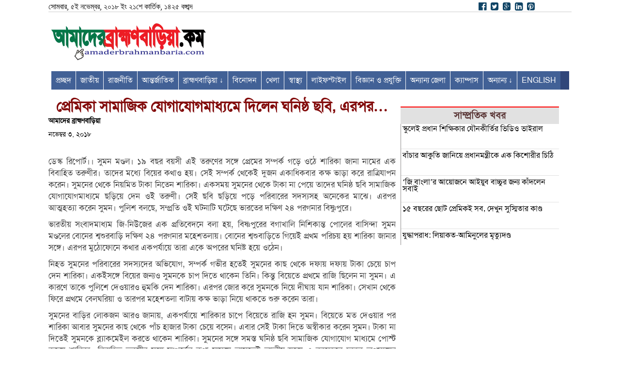

--- FILE ---
content_type: text/html; charset=utf-8
request_url: https://amaderbrahmanbaria.org/bd/2018/11/03/390940.htm
body_size: 12066
content:
<!DOCTYPE html>
<html xmlns:og="http://ogp.me/ns#" xmlns:fb="http://www.facebook.com/2008/fbml">
<head>
  <meta http-equiv="content-type" content="text/html; charset=utf-8">
  <link rel="stylesheet" href="https://use.fontawesome.com/releases/v5.1.0/css/all.css" integrity="sha384-lKuwvrZot6UHsBSfcMvOkWwlCMgc0TaWr+30HWe3a4ltaBwTZhyTEggF5tJv8tbt" crossorigin="anonymous">
  <meta property="fb:app_id" content="514586805383244">
  <meta property="fb:pages" content="456063027845356">
  <meta name="Description" content="">
  <meta property="og:image" content="https://i2.wp.com/amaderbrahmanbaria.org/bd/wp-content/uploads/2018/11/fb.jpg?fit=604%2C397">
  <meta name="viewport" content="width=device-width">
  <title>প্রেমিকা সামাজিক যোগাযোগমাধ্যমে দিলেন ঘনিষ্ঠ ছবি, এরপর…</title>
  <link rel="profile" href="https://gmpg.org/xfn/11">
  <link rel="pingback" href="/bd/xmlrpc.php">
  <link rel="stylesheet" type="text/css" href="/bd/wp-content/themes/braia-final-1/font-awesome/css/font-awesome.min.css" media="none" onload="if(media!='all')media='all'">
  <link rel="stylesheet" type="text/css" href="/bd/wp-content/themes/braia-final-1/slider/jquery.bxslider.css">
  <link rel="canonical" href="/bd/2018/11/03/390940.htm">
  <meta property="og:locale" content="en_US">
  <meta property="og:type" content="article">
  <meta property="og:title" content="প্রেমিকা সামাজিক যোগাযোগমাধ্যমে দিলেন ঘনিষ্ঠ ছবি, এরপর…">
  <meta property="og:description" content="ডেস্ক রিপোর্ট।। সুমন মণ্ডল। ১৯ বছর বয়সী এই তরুণের সঙ্গে প্রেমের সম্পর্ক গড়ে ওঠে শারিকা জানা নামের এক বিবাহিত তরুণীর। তাদের মধ্যে বিয়ের কথাও হয়। সেই সম্পর্ক থেকেই দুজন একাধিকবার কক্ষ ভাড়া করে রাত্রিযাপন করেন। সুমনের থেকে নিয়মিত টাকা নিতেন শারিকা। একসময় সুমনের থেকে টাকা না পেয়ে তাদের ঘনিষ্ঠ ছবি সামাজিক যোগাযোগমাধ্যমে ছড়িয়ে দেন ওই তরুণী। … Continue reading প্রেমিকা সামাজিক যোগাযোগমাধ্যমে দিলেন ঘনিষ্ঠ ছবি, এরপর… →">
  <meta property="og:url" content="https://amaderbrahmanbaria.org/bd/2018/11/03/390940.htm">
  <meta property="og:site_name" content="AmaderBrahmanbaria.Com - আমাদের ব্রাহ্মণবাড়িয়া">
  <meta property="article:publisher" content="https://www.facebook.com/AmaderBrahmanbaria">
  <meta property="article:section" content="আন্তর্জাতিক">
  <meta property="article:published_time" content="2018-11-02T22:26:38+00:00">
  <meta property="og:image" content="https://i2.wp.com/amaderbrahmanbaria.org/bd/wp-content/uploads/2018/11/fb.jpg?fit=730%2C480">
  <meta property="og:image:secure_url" content="https://i2.wp.com/amaderbrahmanbaria.org/bd/wp-content/uploads/2018/11/fb.jpg?fit=730%2C480">
  <meta property="og:image:width" content="730">
  <meta property="og:image:height" content="480">
  <script type="application/ld+json">
  {"@context":"https:\/\/schema.org","@type":"Person","url":"http:\/\/amaderbrahmanbaria.org\/bd","sameAs":["https:\/\/www.facebook.com\/AmaderBrahmanbaria"],"@id":"#person","name":"\u0986\u09b6\u09cd\u09b0\u09be\u09ab\u09c1\u09b0 \u09b0\u09b9\u09ae\u09be\u09a8 \u09b0\u09be\u09b8\u09c7\u09b2"}
  </script>
  <script type="application/ld+json">
  {"@context":"https:\/\/schema.org","@type":"BreadcrumbList","itemListElement":[{"@type":"ListItem","position":1,"item":{"@id":"http:\/\/amaderbrahmanbaria.org\/bd","name":"Home"}},{"@type":"ListItem","position":2,"item":{"@id":"http:\/\/amaderbrahmanbaria.org\/bd\/2018\/11\/03\/390940.htm","name":"\u09aa\u09cd\u09b0\u09c7\u09ae\u09bf\u0995\u09be \u09b8\u09be\u09ae\u09be\u099c\u09bf\u0995 \u09af\u09cb\u0997\u09be\u09af\u09c7\u09be\u0997\u09ae\u09be\u09a7\u09cd\u09af\u09ae\u09c7 \u09a6\u09bf\u09b2\u09c7\u09a8 \u0998\u09a8\u09bf\u09b7\u09cd\u09a0 \u099b\u09ac\u09bf, \u098f\u09b0\u09aa\u09b0\u2026"}}]}
  </script>
  <link rel="dns-prefetch" href="//s0.wp.com">
  <link rel="dns-prefetch" href="//secure.gravatar.com">
  <link rel="dns-prefetch" href="//fonts.googleapis.com">
  <link rel="dns-prefetch" href="//s.w.org">
  <link rel="alternate" type="application/rss+xml" title="AmaderBrahmanbaria.Com - আমাদের ব্রাহ্মণবাড়িয়া » Feed" href="/bd/feed">
  <link rel="alternate" type="application/rss+xml" title="AmaderBrahmanbaria.Com - আমাদের ব্রাহ্মণবাড়িয়া » Comments Feed" href="/bd/comments/feed">
  <script type="text/javascript">
                        window._wpemojiSettings = {"baseUrl":"https:\/\/s.w.org\/images\/core\/emoji\/11\/72x72\/","ext":".png","svgUrl":"https:\/\/s.w.org\/images\/core\/emoji\/11\/svg\/","svgExt":".svg","source":{"concatemoji":"http:\/\/amaderbrahmanbaria.org\/bd\/wp-includes\/js\/wp-emoji-release.min.js"}};
                        !function(a,b,c){function d(a,b){var c=String.fromCharCode;l.clearRect(0,0,k.width,k.height),l.fillText(c.apply(this,a),0,0);var d=k.toDataURL();l.clearRect(0,0,k.width,k.height),l.fillText(c.apply(this,b),0,0);var e=k.toDataURL();return d===e}function e(a){var b;if(!l||!l.fillText)return!1;switch(l.textBaseline="top",l.font="600 32px Arial",a){case"flag":return!(b=d([55356,56826,55356,56819],[55356,56826,8203,55356,56819]))&&(b=d([55356,57332,56128,56423,56128,56418,56128,56421,56128,56430,56128,56423,56128,56447],[55356,57332,8203,56128,56423,8203,56128,56418,8203,56128,56421,8203,56128,56430,8203,56128,56423,8203,56128,56447]),!b);case"emoji":return b=d([55358,56760,9792,65039],[55358,56760,8203,9792,65039]),!b}return!1}function f(a){var c=b.createElement("script");c.src=a,c.defer=c.type="text/javascript",b.getElementsByTagName("head")[0].appendChild(c)}var g,h,i,j,k=b.createElement("canvas"),l=k.getContext&&k.getContext("2d");for(j=Array("flag","emoji"),c.supports={everything:!0,everythingExceptFlag:!0},i=0;i<j.length;i++)c.supports[j[i]]=e(j[i]),c.supports.everything=c.supports.everything&&c.supports[j[i]],"flag"!==j[i]&&(c.supports.everythingExceptFlag=c.supports.everythingExceptFlag&&c.supports[j[i]]);c.supports.everythingExceptFlag=c.supports.everythingExceptFlag&&!c.supports.flag,c.DOMReady=!1,c.readyCallback=function(){c.DOMReady=!0},c.supports.everything||(h=function(){c.readyCallback()},b.addEventListener?(b.addEventListener("DOMContentLoaded",h,!1),a.addEventListener("load",h,!1)):(a.attachEvent("onload",h),b.attachEvent("onreadystatechange",function(){"complete"===b.readyState&&c.readyCallback()})),g=c.source||{},g.concatemoji?f(g.concatemoji):g.wpemoji&&g.twemoji&&(f(g.twemoji),f(g.wpemoji)))}(window,document,window._wpemojiSettings);
  </script>
  <style type="text/css">
  img.wp-smiley,
  img.emoji {
        display: inline !important;
        border: none !important;
        box-shadow: none !important;
        height: 1em !important;
        width: 1em !important;
        margin: 0 .07em !important;
        vertical-align: -0.1em !important;
        background: none !important;
        padding: 0 !important;
  }
  </style>
  <link rel="stylesheet" id="twentythirteen-fonts-css" href="//fonts.googleapis.com/css?family=Source+Sans+Pro%3A300%2C400%2C700%2C300italic%2C400italic%2C700italic%7CBitter%3A400%2C700&subset=latin%2Clatin-ext" type="text/css" media="all">
  <link rel="stylesheet" id="genericons-css" href="/bd/wp-content/plugins/jetpack/_inc/genericons/genericons/genericons.css" type="text/css" media="all">
  <link rel="stylesheet" id="twentythirteen-style-css" href="/bd/wp-content/themes/braia-final-1/style.css" type="text/css" media="all">
  <link rel="stylesheet" id="jetpack_css-css" href="/bd/wp-content/plugins/jetpack/css/jetpack.css" type="text/css" media="all">
  <script type="text/javascript" src="/bd/wp-includes/js/jquery/jquery.js"></script>
  <script type="text/javascript" src="/bd/wp-includes/js/jquery/jquery-migrate.min.js"></script>
  <link rel="https://api.w.org/" href="/bd/wp-json/">
  <link rel="EditURI" type="application/rsd+xml" title="RSD" href="/bd/xmlrpc.php">
  <link rel="wlwmanifest" type="application/wlwmanifest+xml" href="/bd/wp-includes/wlwmanifest.xml">
  <link rel="shortlink" href="https://wp.me/p9rUjO-1DHu">
  <link rel="alternate" type="application/json+oembed" href="/bd/wp-json/oembed/1.0/embed?url=http%3A%2F%2Fwww.amaderbrahmanbaria.org%2Fbd%2F2018%2F11%2F03%2F390940.htm">
  <link rel="alternate" type="text/xml+oembed" href="/bd/wp-json/oembed/1.0/embed?url=http%3A%2F%2Fwww.amaderbrahmanbaria.org%2Fbd%2F2018%2F11%2F03%2F390940.htm&format=xml">
  <script type="text/javascript" src="/bd/wp-content/plugins/bangla-date-display/bncalendar.inc.js"></script>
  <style type="text/css">
    ﻿.bc_main {
  width:99%;
  border:1px solid black;
  }

  .bc_month {
  background-color:black;
  font:bold 12px verdana, SolaimanLipi;
  color:white;
  }

  .bc_daysofweek {
  background-color:gray;
  font:bold 12px verdana, SolaimanLipi;
  color:white;
  }

  .bc_days {
  font-size: 12px;
  font-family:verdana, SolaimanLipi;
  color:black;
  background-color: lightyellow;
  padding: 2px;
  }

  .bc_days #bangla{
  font-size: 10px;
  text-align:left;
  font-family:verdana, SolaimanLipi;
  color: green;
  }

  .bc_days #today{
  font-weight: bold;
  color: red;
  }    
  </style>
  <meta property="fb:pages" content="456063027845356">
  <meta property="ia:markup_url" content="https://amaderbrahmanbaria.org/bd/2018/11/03/390940.htm?ia_markup=1">
  <link rel="dns-prefetch" href="//v0.wordpress.com">
  <link rel="dns-prefetch" href="//i0.wp.com">
  <link rel="dns-prefetch" href="//i1.wp.com">
  <link rel="dns-prefetch" href="//i2.wp.com">
  <style type="text/css">
  img#wpstats{display:none}
  </style>
  <style type="text/css" id="twentythirteen-header-css">
                        .site-header {
                        background: url(/bd/wp-content/themes/braia-final-1/images/headers/circle.png) no-repeat scroll top;
                        background-size: 1600px auto;
                }
                @media (max-width: 767px) {
                        .site-header {
                                background-size: 768px auto;
                        }
                }
                @media (max-width: 359px) {
                        .site-header {
                                background-size: 360px auto;
                        }
                }
  </style>
  <link rel="icon" href="https://i0.wp.com/amaderbrahmanbaria.org/bd/wp-content/uploads/2018/09/cropped-amader-bramhonbaria-03.jpg?fit=32%2C32" sizes="32x32">
  <link rel="icon" href="https://i0.wp.com/amaderbrahmanbaria.org/bd/wp-content/uploads/2018/09/cropped-amader-bramhonbaria-03.jpg?fit=192%2C192" sizes="192x192">
  <link rel="apple-touch-icon-precomposed" href="https://i0.wp.com/amaderbrahmanbaria.org/bd/wp-content/uploads/2018/09/cropped-amader-bramhonbaria-03.jpg?fit=180%2C180">
  <meta name="msapplication-TileImage" content="https://i0.wp.com/amaderbrahmanbaria.org/bd/wp-content/uploads/2018/09/cropped-amader-bramhonbaria-03.jpg?fit=270%2C270">
  <script>
  window.dataLayer = window.dataLayer || [];
  function gtag(){dataLayer.push(arguments);}
  gtag('js', new Date());

  gtag('config', 'UA-47810903-1');
  </script>
  <script type="text/javascript">
  window._taboola = window._taboola || [];
  _taboola.push({article:'auto'});
  !function (e, f, u, i) {
    if (!document.getElementById(i)){
      e.async = 1;
      e.src = u;
      e.id = i;
      f.parentNode.insertBefore(e, f);
    }
  }(document.createElement('script'),
  document.getElementsByTagName('script')[0],
  '//cdn.taboola.com/libtrc/cmnews-network/loader.js',
  'tb_loader_script');
  if(window.performance && typeof window.performance.mark == 'function')
    {window.performance.mark('tbl_ic');}
  </script>
  <style type="text/css">


  <!-- /* $WEFT*/
  @font-face {
        font-family: Shree552;
        src: local("Shree552"), url("/fonts/Shree552.ttf") format("truetype");
  } 
  --> 
  </style>
</head>
<body>  <ins data-ad-channel="b1abb8ba140ddacf357f0dd10203906a" data-biqdiq-init></ins>

  <header>
    <div class="container">
      <div id="header-top">
        <div class="row" style="top:-15px;position:relative;">
          <p class="col-lg-6 col-md-6 col-sm-6 col-xs-12 text-left">সোমবার, ৫ই নভেম্বর, ২০১৮ ইং ২১শে কার্তিক, ১৪২৫ বঙ্গাব্দ</p>
          <p class="col-lg-4 col-md-4 col-sm-4 col-xs-12 text-left" style="position:relative;top:-11px;"></p>
          <p id="top-social-icons" class="col-lg-2 col-md-2 col-sm-2 col-xs-12 text-right"><a href="https://www.facebook.com/AmaderBrahmanbaria/"><span class="fa fa-facebook-official"></span></a> <a href="https://twitter.com/ABrahmanbaria1?lang=en"><span class="fa fa-twitter-square"></span></a> <a href="https://plus.google.com/u/0/b/111221956869448271015/+amaderbrahmanbariacomDhaka"><span class="fa fa-google-plus-square"></span></a> <a href="#"><span class="fa fa-linkedin-square"></span></a> <a href="#"><span class="fa fa-pinterest-square"></span></a></p>
        </div>
      </div>
      <div id="logo" class="col-lg-12 col-md-12 col-sm-12 col-xs-12">
        <div style="height:auto;float:left;margin-top:10px;margin-bottom:1px;">
          <img width="320" alt="amaderbrahmanbaria" src="/bd/wp-content/themes/braia-final-1/images/logo.png">
        </div>
        <div class="col-lg-6 col-md-4 col-sm-4 col-xs-12" style="padding-left:20px;"></div>
        <nav class="main-menu">
          <div id="pull">
            <p class="pull-left">প্রচ্ছদ</p>
            <p id="pull-button" class="pull-right"><img src="/bd/wp-content/themes/braia-final-1/images/nav-icon.png" alt="pull-button"></p>
          </div>
          <div class="menu-main-menu-container">
            <ul id="menu-main-menu" class="menu">
              <li id="menu-item-7" class="menu-item menu-item-type-custom menu-item-object-custom menu-item-7">
                <a href="http://amaderbrahmanbaria.com/bd/">প্রচ্ছদ</a>
              </li>
              <li id="menu-item-199489" class="menu-item menu-item-type-taxonomy menu-item-object-category menu-item-199489">
                <a href="/bd/category/national">জাতীয়</a>
              </li>
              <li id="menu-item-199493" class="menu-item menu-item-type-taxonomy menu-item-object-category menu-item-199493">
                <a href="/bd/category/politics">রাজনীতি</a>
              </li>
              <li id="menu-item-199482" class="menu-item menu-item-type-taxonomy menu-item-object-category current-post-ancestor current-menu-parent current-post-parent menu-item-199482">
                <a href="/bd/category/international">আন্তর্জাতিক</a>
              </li>
              <li id="menu-item-199499" class="menu-item menu-item-type-taxonomy menu-item-object-category menu-item-has-children menu-item-199499">
                <a href="/bd/category/brahmanbaria">ব্রাহ্মণবাড়িয়া ↓</a>
                <ul class="sub-menu">
                  <li id="menu-item-17" class="menu-item menu-item-type-taxonomy menu-item-object-category menu-item-17">
                    <a href="/bd/category/bbariasadar">ব্রাহ্মণবাড়িয়া সদর</a>
                  </li>
                  <li id="menu-item-18" class="menu-item menu-item-type-taxonomy menu-item-object-category menu-item-18">
                    <a href="/bd/category/sorail">সরাইল</a>
                  </li>
                  <li id="menu-item-12" class="menu-item menu-item-type-taxonomy menu-item-object-category menu-item-12">
                    <a href="/bd/category/kosba">কসবা</a>
                  </li>
                  <li id="menu-item-11" class="menu-item menu-item-type-taxonomy menu-item-object-category menu-item-11">
                    <a href="/bd/category/ashuganj">আশুগঞ্জ</a>
                  </li>
                  <li id="menu-item-10" class="menu-item menu-item-type-taxonomy menu-item-object-category menu-item-10">
                    <a href="/bd/category/akhawra">আখাউড়া</a>
                  </li>
                  <li id="menu-item-13" class="menu-item menu-item-type-taxonomy menu-item-object-category menu-item-13">
                    <a href="/bd/category/nobinogor">নবীনগর</a>
                  </li>
                  <li id="menu-item-14" class="menu-item menu-item-type-taxonomy menu-item-object-category menu-item-14">
                    <a href="/bd/category/nasirnogor">নাসিরনগর</a>
                  </li>
                  <li id="menu-item-16" class="menu-item menu-item-type-taxonomy menu-item-object-category menu-item-16">
                    <a href="/bd/category/bijoynogor">বিজয় নগর</a>
                  </li>
                  <li id="menu-item-15" class="menu-item menu-item-type-taxonomy menu-item-object-category menu-item-15">
                    <a href="/bd/category/bancharampur">বাঞ্ছারামপুর</a>
                  </li>
                </ul>
              </li>
              <li id="menu-item-199492" class="menu-item menu-item-type-taxonomy menu-item-object-category menu-item-199492">
                <a href="/bd/category/binodon">বিনোদন</a>
              </li>
              <li id="menu-item-199488" class="menu-item menu-item-type-taxonomy menu-item-object-category menu-item-199488">
                <a href="/bd/category/sports">খেলা</a>
              </li>
              <li id="menu-item-199498" class="menu-item menu-item-type-taxonomy menu-item-object-category menu-item-199498">
                <a href="/bd/category/health">স্বাস্থ্য</a>
              </li>
              <li id="menu-item-199494" class="menu-item menu-item-type-taxonomy menu-item-object-category menu-item-199494">
                <a href="/bd/category/lifestyle">লাইফস্টাইল</a>
              </li>
              <li id="menu-item-199491" class="menu-item menu-item-type-taxonomy menu-item-object-category menu-item-199491">
                <a href="/bd/category/science">বিজ্ঞান ও প্রযুক্তি</a>
              </li>
              <li id="menu-item-199480" class="menu-item menu-item-type-taxonomy menu-item-object-category menu-item-199480">
                <a href="/bd/category/other-districts">অন্যান্য জেলা</a>
              </li>
              <li id="menu-item-199487" class="menu-item menu-item-type-taxonomy menu-item-object-category menu-item-199487">
                <a href="/bd/category/campus">ক্যাম্পাস</a>
              </li>
              <li id="menu-item-199808" class="menu-item menu-item-type-custom menu-item-object-custom menu-item-has-children menu-item-199808">
                <a href="#">অন্যান্য ↓</a>
                <ul class="sub-menu">
                  <li id="menu-item-308843" class="menu-item menu-item-type-taxonomy menu-item-object-category menu-item-308843">
                    <a href="/bd/category/tips">টিপস/জানাশোনা</a>
                  </li>
                  <li id="menu-item-199479" class="menu-item menu-item-type-taxonomy menu-item-object-category menu-item-199479">
                    <a href="/bd/category/different">অন্যরকম</a>
                  </li>
                  <li id="menu-item-199481" class="menu-item menu-item-type-taxonomy menu-item-object-category menu-item-199481">
                    <a href="/bd/category/oporadh">অপরাধ</a>
                  </li>
                  <li id="menu-item-199483" class="menu-item menu-item-type-taxonomy menu-item-object-category menu-item-199483">
                    <a href="/bd/category/youtube">ইউটিউব ভিডিও</a>
                  </li>
                  <li id="menu-item-199484" class="menu-item menu-item-type-taxonomy menu-item-object-category menu-item-199484">
                    <a href="/bd/category/itihas">ইতিহাস ও ঐতিহ্য</a>
                  </li>
                  <li id="menu-item-199485" class="menu-item menu-item-type-taxonomy menu-item-object-category menu-item-199485">
                    <a href="/bd/category/islam">ইসলাম ধর্ম</a>
                  </li>
                  <li id="menu-item-199486" class="menu-item menu-item-type-taxonomy menu-item-object-category menu-item-199486">
                    <a href="/bd/category/eid-sognkha">ঈদ বিশেষ সংখ্যা</a>
                  </li>
                  <li id="menu-item-199490" class="menu-item menu-item-type-taxonomy menu-item-object-category menu-item-199490">
                    <a href="/bd/category/probas">প্রবাস</a>
                  </li>
                  <li id="menu-item-199495" class="menu-item menu-item-type-taxonomy menu-item-object-category menu-item-199495">
                    <a href="/bd/category/editor">সম্পাদকীয়</a>
                  </li>
                  <li id="menu-item-199496" class="menu-item menu-item-type-taxonomy menu-item-object-category menu-item-199496">
                    <a href="/bd/category/interview">সাক্ষাৎকার</a>
                  </li>
                  <li id="menu-item-199497" class="menu-item menu-item-type-taxonomy menu-item-object-category menu-item-199497">
                    <a href="/bd/category/sahitto">সাহিত্য ও সংস্কৃতি</a>
                  </li>
                </ul>
              </li>
              <li id="menu-item-55245" class="menu-item menu-item-type-custom menu-item-object-custom menu-item-55245">
                <a href="http://amaderbrahmanbaria.com/eng/">ENGLISH</a>
              </li>
            </ul>
          </div>
        </nav>
      </div>
    </div>
  </header>
  <section id="main">
    <div class="container">
      <div class="row">
        <article id="page" class="col-lg-8 col-md-8 col-sm-8 col-xs-12 post">
          <div class="single_post_title">
            <h1 class="entry-title">প্রেমিকা সামাজিক যোগাযোগমাধ্যমে দিলেন ঘনিষ্ঠ ছবি, এরপর…</h1>
          </div>
          <div class="post_sharing_meta">
            <div class="post_author_meta">
              <div id="date">
                <strong>আমাদের ব্রাহ্মণবাড়িয়া</strong>
                <div class="date_time">
                  নভেম্বর ৩, ২০১৮
                </div>
              </div>
            </div>
            <div class="post_meta_sharing">
              <div class="addthis_sharing_toolbox"></div>
            </div>
          </div>
          <div id="news-container" style="overflow: hidden;">
            <div style="overflow: hidden;"></div>
            <div>
              <div class="tab-ads" style="margin-bottom:30px; overflow: hidden;;">
                <div id="taboola-mid-home-thumbnails"></div>
                <script type="text/javascript">
                window._taboola = window._taboola || [];
                _taboola.push({
                mode: 'thumbnails-b',
                container: 'taboola-mid-home-thumbnails',
                placement: 'Mid Home Thumbnails',
                target_type: 'mix'
                });
                </script>
              </div>
              <p>ডেস্ক রিপোর্ট।। সুমন মণ্ডল। ১৯ বছর বয়সী এই তরুণের সঙ্গে প্রেমের সম্পর্ক গড়ে ওঠে শারিকা জানা নামের এক বিবাহিত তরুণীর। তাদের মধ্যে বিয়ের কথাও হয়। সেই সম্পর্ক থেকেই দুজন একাধিকবার কক্ষ ভাড়া করে রাত্রিযাপন করেন। সুমনের থেকে নিয়মিত টাকা নিতেন শারিকা। একসময় সুমনের থেকে টাকা না পেয়ে তাদের ঘনিষ্ঠ ছবি সামাজিক যোগাযোগমাধ্যমে ছড়িয়ে দেন ওই তরুণী। সেই ছবি ছড়িয়ে পড়ে পরিবারের সদস্যসহ অনেকের মাঝে। এরপর আত্মহত্যা করেন সুমন। পুলিশ বলছে, সম্প্রতি ওই ঘটনাটি ঘটেছে ভারতের দক্ষিণ ২৪ পরগনার বিষ্ণুপুরে।</p>
              <p>ভারতীয় সংবাদমাধ্যম জি-নিউজের এক প্রতিবেদনে বলা হয়, বিষ্ণপুরের বগাখালি নিশিকান্ত পোলের বাসিন্দা সুমন মণ্ডলের বোনের শ্বশুরবাড়ি দক্ষিণ ২৪ পরগনার মহেশতলায়। বোনের শ্বশুবাড়িতে গিয়েই প্রথম পরিচয় হয় শারিকা জানার সঙ্গে। এরপর মুঠোফোনে কথার একপর্যায়ে তারা একে অপরের ঘনিষ্ট হয়ে ওঠেন।</p>
              <p>নিহত সুমনের পরিবারের সদস্যদের অভিযোগ, সম্পর্ক গভীর হতেই সুমনের কাছ থেকে দফায় দফায় টাকা চেয়ে চাপ দেন শারিকা। একইসঙ্গে বিয়ের জন্যও সুমনকে চাপ দিতে থাকেন তিনি। কিন্তু বিয়েতে প্রথমে রাজি ছিলেন না সুমন। এ কারণে তাকে পুলিশে দেওয়ারও হুমকি দেন শারিকা। এরপর জোর করে সুমনকে নিয়ে দীঘায় যান শারিকা। সেখান থেকে ফিরে প্রথমে বেলঘরিয়া ও তারপর মহেশতলা বাটায় কক্ষ ভাড়া নিয়ে থাকতে শুরু করেন তারা।</p>
              <p>সুমনের বাড়ির লোকজন আরও জানায়, একপর্যায়ে শারিকার চাপে বিয়েতে রাজি হন সুমন। বিয়েতে মত দেওয়ার পর শারিকা আবার সুমনের কাছ থেকে পাঁচ হাজার টাকা চেয়ে বসেন। এবার সেই টাকা দিতে অস্বীকার করেন সুমন। টাকা না দিতেই সুমনকে ব্ল্যাকমেইল করতে থাকেন শারিকা। সুমনের সঙ্গে সমস্ত ঘনিষ্ঠ ছবি সামাজিক যোগাযোগ মাধ্যমে পোস্ট করেন শারিকা। বিবাহিত তরুনীর সঙ্গে সম্পর্কের কথা সামনে আসতেই আত্মীয়-স্বজন ও বন্ধুমহলে চূড়ান্ত অপমানের শিকার হন সুমন। এর জেরে মানসিকভাবে ভেঙে পড়েন তিনি। এরপরই গত শনিবার সকালে বাড়ির অদূরে বাগানের মধ্যে উদ্ধার হয় সুমনের ঝুলন্ত লাশ।</p>
              <p>পুলিশ জানায়, গলায় ওড়না জড়িয়ে ফাঁস দিয়ে আত্মহত্যা করেন সুমন। এই ঘটনায় প্রেমিকা শারিকার বিরুদ্ধে বিষ্ণুপুর থানায় অভিযোগ দায়ের করেছে নিহতের পরিবার। ঘটনার তদন্ত শুরু করেছে বিষ্ণুপুর থানার পুলিশ।</p>
              <div id="taboola-below-article-thumbnails"></div>
              <script type="text/javascript">
              window._taboola = window._taboola || [];
              _taboola.push({
              mode: 'thumbnails-a',
              container: 'taboola-below-article-thumbnails',
              placement: 'Below Article Thumbnails',
              target_type: 'mix'
              });
              </script>
              <div class="releated_section">
                <h2><span class="section_cate_title">এ জাতীয় আরও খবর</span></h2>
                <div class="releated_content_box">
                  <div class="releated_post">
                    <img width="600" height="270" src="https://i0.wp.com/amaderbrahmanbaria.org/bd/wp-content/uploads/2018/11/122237_bangladesh_pratidin_IranAir2.jpg?resize=600%2C270" class="post-thumbnail wp-post-image" alt="">
                    <h3>বিমানের যন্ত্রাংশ নিয়ে বিপাকে ইরান</h3>
                  </div>
                  <div class="releated_post">
                    <img width="600" height="270" src="https://i2.wp.com/amaderbrahmanbaria.org/bd/wp-content/uploads/2018/11/104705_bangladesh_pratidin_bdp_parokia.jpg?resize=600%2C270" class="post-thumbnail wp-post-image" alt="">
                    <h3>শ্বশুরবাড়িতে গিয়ে গৃহবধূর সঙ্গে পরকীয়া, অতঃপর…</h3>
                  </div>
                  <div class="releated_post">
                    <img width="604" height="270" src="https://i0.wp.com/amaderbrahmanbaria.org/bd/wp-content/uploads/2018/11/121038Khashoggi-sons.jpg?resize=604%2C270" class="post-thumbnail wp-post-image" alt="">
                    <h3>‘বাবার লাশ ফেরত দিন’, খাশোগির ছেলেদের করুণ আর্তি</h3>
                  </div>
                  <div class="releated_post">
                    <img src="https://i2.wp.com/amaderbrahmanbaria.org/bd/wp-content/uploads/2018/11/raper.png?resize=604%2C270" class="post-thumbnail wp-post-image" alt="">
                    <h3>অপহরণ করে এক ব্যক্তিকে লাগাতার ধর্ষণ করলো তিন মহিলা!</h3>
                  </div>
                  <div class="releated_post">
                    <a href="/bd/2018/11/04/391583.htm"><img width="604" height="270" src="https://i0.wp.com/amaderbrahmanbaria.org/bd/wp-content/uploads/2018/11/biman-1.jpg?resize=604%2C270" class="post-thumbnail wp-post-image" alt=""></a>
                    <h3><a href="/bd/2018/11/04/391583.htm" title="খাশোগির লাশের টুকরো পাঁচ স্যুটকেসে! (ভিডিও)">খাশোগির লাশের টুকরো পাঁচ স্যুটকেসে! (ভিডিও)</a></h3>
                  </div>
                  <div class="releated_post">
                    <img width="600" height="270" src="https://i1.wp.com/amaderbrahmanbaria.org/bd/wp-content/uploads/2018/11/saudi-1.jpg?resize=600%2C270" class="post-thumbnail wp-post-image" alt="">
                    <h3>১২৮ রোহিঙ্গাকে ফিরিয়ে নিতে বাংলাদেশের প্রতি সৌদি আরবের আহ্বান</h3>
                  </div>
                  <div class="releated_post">
                    <img width="604" height="270" src="https://i2.wp.com/amaderbrahmanbaria.org/bd/wp-content/uploads/2018/11/105715iiiiiii.jpg?resize=604%2C270" class="post-thumbnail wp-post-image" alt="">
                    <h3>সন্তান জন্ম দিলেই জমি দেবে সরকার!</h3>
                  </div>
                  <div class="releated_post">
                    <img width="600" height="270" src="https://i1.wp.com/amaderbrahmanbaria.org/bd/wp-content/uploads/2018/11/Untitled-1.jpg?resize=600%2C270" class="post-thumbnail wp-post-image" alt="">
                    <h3>শ্রীলঙ্কায় নৌবাহিনীর প্রধানকে গ্রেফতারের নির্দেশ</h3>
                  </div>
                  <div class="releated_post">
                    <img width="604" height="270" src="https://i0.wp.com/amaderbrahmanbaria.org/bd/wp-content/uploads/2018/11/Rep.jpg?resize=604%2C270" class="post-thumbnail wp-post-image" alt="">
                    <h3>বিচারে ধর্ষিতার জেল!</h3>
                  </div>
                </div>
              </div>
            </div>
          </div>
          <div class="col-lg-12 col-md-4 col-sm-4 col-xs-12">
            <aside id="text-44" class="widget widget_text">
              <div class="textwidget"></div>
            </aside>
          </div>
        </article>
        <div class="left_sitebar bottom_section"></div>
      </div>
    </div>
    <aside class="col-lg-4 col-md-4 col-sm-4 col-xs-12">
      <div id="recent-news" class="sidebar-news">
        <div></div>
        <h3>সাম্প্রতিক খবর</h3>
        <div id="recent-news" class="sidebar-news" style="height:250px;overflow-y:scroll;background: #F3F3F3;border-left:1px solid #908D8D;">
          <ul>
            <div style="margin-bottom:3px; border-bottom:1px solid #E1E1E1;line-height:14px; min-height:52px;padding:3px;">
              স্কুলেই প্রধান শিক্ষিকার যৌনকীর্তির ভিডিও ভাইরাল<br>
            </div>
            <div style="margin-bottom:3px; border-bottom:1px solid #E1E1E1;line-height:14px; min-height:52px;padding:3px;">
              বাঁচার আকুতি জানিয়ে প্রধানমন্ত্রীকে এক কিশোরীর চিঠি<br>
            </div>
            <div style="margin-bottom:3px; border-bottom:1px solid #E1E1E1;line-height:14px; min-height:52px;padding:3px;">
              ‘জি বাংলা’র আয়োজনে আইয়ুব বাচ্চুর জন্য কাঁদলেন সবাই<br>
            </div>
            <div style="margin-bottom:3px; border-bottom:1px solid #E1E1E1;line-height:14px; min-height:52px;padding:3px;">
              ১৫ বছরের ছোট প্রেমিকই সব, দেখুন সুস্মিতার কাণ্ড<br>
            </div>
            <div style="margin-bottom:3px; border-bottom:1px solid #E1E1E1;line-height:14px; min-height:52px;padding:3px;">
              যুদ্ধাপরাধ: লিয়াকত-আমিনুলের মৃত্যুদণ্ড<br>
            </div>
            <div style="margin-bottom:3px; border-bottom:1px solid #E1E1E1;line-height:14px; min-height:52px;padding:3px;">
              জাতীয় ঐক্যফ্রন্টে যোগ দিলেন বঙ্গবীর কাদের সিদ্দিকী<br>
            </div>
            <div style="margin-bottom:3px; border-bottom:1px solid #E1E1E1;line-height:14px; min-height:52px;padding:3px;">
              <a href="/bd/2018/11/05/391767.htm">‘এটা সর্বৈব মিথ্যা’</a><br>
            </div>
            <div style="margin-bottom:3px; border-bottom:1px solid #E1E1E1;line-height:14px; min-height:52px;padding:3px;">
              অস্ট্রেলিয়া-দ. আফ্রিকাকে টপকে শীর্ষ তালিকায় বাংলাদেশ<br>
            </div>
            <div style="margin-bottom:3px; border-bottom:1px solid #E1E1E1;line-height:14px; min-height:52px;padding:3px;">
              সুন্দরী স্ত্রীকে দিয়ে প্রতারণার ফাঁদ<br>
            </div>
            <div style="margin-bottom:3px; border-bottom:1px solid #E1E1E1;line-height:14px; min-height:52px;padding:3px;">
              একজন পুলিশের মহানুভবতা!<br>
            </div>
            <div style="margin-bottom:3px; border-bottom:1px solid #E1E1E1;line-height:14px; min-height:52px;padding:3px;">
              মঙ্গলবার সোহরাওয়ার্দীতে সমাবেশের অনুমতি পেল ঐক্যফ্রন্ট<br>
            </div>
            <div style="margin-bottom:3px; border-bottom:1px solid #E1E1E1;line-height:14px; min-height:52px;padding:3px;">
              বিমানের যন্ত্রাংশ নিয়ে বিপাকে ইরান<br>
            </div>
            <div style="margin-bottom:3px; border-bottom:1px solid #E1E1E1;line-height:14px; min-height:52px;padding:3px;">
              শ্বশুরবাড়িতে গিয়ে গৃহবধূর সঙ্গে পরকীয়া, অতঃপর…<br>
            </div>
            <div style="margin-bottom:3px; border-bottom:1px solid #E1E1E1;line-height:14px; min-height:52px;padding:3px;">
              ‘নাচুনি বুড়ি’ নায়লা নাঈম<br>
            </div>
            <div style="margin-bottom:3px; border-bottom:1px solid #E1E1E1;line-height:14px; min-height:52px;padding:3px;">
              অভিজিৎ হত্যা মামলা; ফের পেছালো তদন্ত প্রতিবেদন জমার দিন<br>
            </div>
            <div style="margin-bottom:3px; border-bottom:1px solid #E1E1E1;line-height:14px; min-height:52px;padding:3px;">
              ‘সাকিব চেক করে নিন, আইসক্রিমের বাক্সে পেঁয়াজ বাটা, আদা বাটা আছে কিনা’<br>
            </div>
            <div style="margin-bottom:3px; border-bottom:1px solid #E1E1E1;line-height:14px; min-height:52px;padding:3px;">
              ‘বাবার লাশ ফেরত দিন’, খাশোগির ছেলেদের করুণ আর্তি<br>
            </div>
            <div style="margin-bottom:3px; border-bottom:1px solid #E1E1E1;line-height:14px; min-height:52px;padding:3px;">
              আজ প্রধানমন্ত্রীর সঙ্গে এরশাদের সংলাপ<br>
            </div>
            <div style="margin-bottom:3px; border-bottom:1px solid #E1E1E1;line-height:14px; min-height:52px;padding:3px;">
              হবিগঞ্জের যুদ্ধাপরাধী লিয়াকত-আমিনুলের ফাঁসি<br>
            </div>
            <div style="margin-bottom:3px; border-bottom:1px solid #E1E1E1;line-height:14px; min-height:52px;padding:3px;">
              বড় লিডের পথে এগুচ্ছে জিম্বাবুয়ে (সরাসরি)<br>
            </div>
            <div style="margin-bottom:3px; border-bottom:1px solid #E1E1E1;line-height:14px; min-height:52px;padding:3px;">
              তরিকুল কখনো অন্যায়কে আপোস করেননি : ফখরুল<br>
            </div>
            <div style="margin-bottom:3px; border-bottom:1px solid #E1E1E1;line-height:14px; min-height:52px;padding:3px;">
              দক্ষিণ প্লাজায় তরিকুলের তৃতীয় জানাজা<br>
            </div>
            <div style="margin-bottom:3px; border-bottom:1px solid #E1E1E1;line-height:14px; min-height:52px;padding:3px;">
              মেসিকে পুরোপুরি সুস্থ মনে করে না বার্সা<br>
            </div>
            <div style="margin-bottom:3px; border-bottom:1px solid #E1E1E1;line-height:14px; min-height:52px;padding:3px;">
              <a href="/bd/2018/11/05/391706.htm">জেনে নিন, পুত্রসন্তান লাভের জন্য হযরত ইব্রাহিম (আঃ) এর দোয়া</a><br>
            </div>
            <div style="margin-bottom:3px; border-bottom:1px solid #E1E1E1;line-height:14px; min-height:52px;padding:3px;">
              কেন বিধবা নারীদের বিয়ে করতে চান বেশির ভাগ সৌদি যুবক?<br>
            </div>
            <div style="margin-bottom:3px; border-bottom:1px solid #E1E1E1;line-height:14px; min-height:52px;padding:3px;">
              পাকিস্তানের কাছে নিউজিল্যান্ডও হোয়াইটওয়াশ<br>
            </div>
            <div style="margin-bottom:3px; border-bottom:1px solid #E1E1E1;line-height:14px; min-height:52px;padding:3px;">
              গানচিত্রে চঞ্চল-জয়ার সঙ্গে মার্শা বার্নিকাট!<br>
            </div>
            <div style="margin-bottom:3px; border-bottom:1px solid #E1E1E1;line-height:14px; min-height:52px;padding:3px;">
              <a href="/bd/2018/11/05/391692.htm">শেখ হাসিনার নেতৃত্বে বর্তমান সরকারের আমলে কৃষকরা ভাল আছে : এড.জিয়াউল হক মৃধা এমপি</a><br>
            </div>
            <div style="margin-bottom:3px; border-bottom:1px solid #E1E1E1;line-height:14px; min-height:52px;padding:3px;">
              <a href="/bd/2018/11/05/391687.htm">ইসলাম উদ্দিনের সমর্থনে নাসিরনগরে ইসলামী ফ্রন্টের কর্মী সম্মেলন অনুষ্ঠিত</a><br>
            </div>
            <div style="margin-bottom:3px; border-bottom:1px solid #E1E1E1;line-height:14px; min-height:52px;padding:3px;">
              ইভিএম ক্রয়ে পর্যাপ্ত অর্থ নেই : উপায় খুঁজছে অর্থ বিভাগ<br>
            </div>
            <div style="margin-bottom:3px; border-bottom:1px solid #E1E1E1;line-height:14px; min-height:52px;padding:3px;">
              জিম্বাবুয়েকে ১৫০ রানের মধ্যে আটকাতে চায় বাংলাদেশ<br>
            </div>
            <div style="margin-bottom:3px; border-bottom:1px solid #E1E1E1;line-height:14px; min-height:52px;padding:3px;">
              গোল উৎসব করে শীর্ষে ম্যানসিটি<br>
            </div>
            <div style="margin-bottom:3px; border-bottom:1px solid #E1E1E1;line-height:14px; min-height:52px;padding:3px;">
              বড়দিনের আগে ভোট?<br>
            </div>
            <div style="margin-bottom:3px; border-bottom:1px solid #E1E1E1;line-height:14px; min-height:52px;padding:3px;">
              ভোট নিরপেক্ষ হবে, কোনও সংশয় নেই: প্রধানমন্ত্রী<br>
            </div>
            <div style="margin-bottom:3px; border-bottom:1px solid #E1E1E1;line-height:14px; min-height:52px;padding:3px;">
              ১১০ করতেই ঘাম ঝরল ভারতের<br>
            </div>
            <div style="margin-bottom:3px; border-bottom:1px solid #E1E1E1;line-height:14px; min-height:52px;padding:3px;">
              জোর করে শারীরিক সম্পর্ক করেছেন মায়া, অভিযোগ অনন্যার<br>
            </div>
            <div style="margin-bottom:3px; border-bottom:1px solid #E1E1E1;line-height:14px; min-height:52px;padding:3px;">
              সন্ন্যাসিনী থেকে পর্ন ছবির নায়িকা, জানুন আসল কাহিনি<br>
            </div>
            <div style="margin-bottom:3px; border-bottom:1px solid #E1E1E1;line-height:14px; min-height:52px;padding:3px;">
              <a href="/bd/2018/11/04/391655.htm">বাংলাদেশের সুখবর হয়ে এল বৃষ্টি</a><br>
            </div>
            <div style="margin-bottom:3px; border-bottom:1px solid #E1E1E1;line-height:14px; min-height:52px;padding:3px;">
              আমাকে নিয়ে সকলে হাসাহাসি করত, তাই নিজেকে আয়নায় দেখে কেঁদে ফেলতাম, একদিন ঠিক করলাম…<br>
            </div>
            <div style="margin-bottom:3px; border-bottom:1px solid #E1E1E1;line-height:14px; min-height:52px;padding:3px;">
              ঐক্যফ্রন্টের সঙ্গে ফের সংলাপ বুধবার<br>
            </div>
            <div style="margin-bottom:3px; border-bottom:1px solid #E1E1E1;line-height:14px; min-height:52px;padding:3px;">
              আমি আত্মহত্যার করার কথা ভাবতাম : এ আর রহমান<br>
            </div>
            <div style="margin-bottom:3px; border-bottom:1px solid #E1E1E1;line-height:14px; min-height:52px;padding:3px;">
              অবশেষে বিয়ের পিঁড়িতে বসতে যাচ্ছেন যশ ও মিমি!<br>
            </div>
            <div style="margin-bottom:3px; border-bottom:1px solid #E1E1E1;line-height:14px; min-height:52px;padding:3px;">
              অপহরণ করে এক ব্যক্তিকে লাগাতার ধর্ষণ করলো তিন মহিলা!<br>
            </div>
            <div style="margin-bottom:3px; border-bottom:1px solid #E1E1E1;line-height:14px; min-height:52px;padding:3px;">
              সেই জিন্নাত আলীকে কাউন্সিলিং করা হচ্ছে<br>
            </div>
            <div style="margin-bottom:3px; border-bottom:1px solid #E1E1E1;line-height:14px; min-height:52px;padding:3px;">
              <a href="/bd/2018/11/04/391627.htm">ইসলামের দৃষ্টিতে শারীরিক মিলনের নিয়ম</a><br>
            </div>
            <div style="margin-bottom:3px; border-bottom:1px solid #E1E1E1;line-height:14px; min-height:52px;padding:3px;">
              <a href="/bd/2018/11/04/391624.htm">রাস্তায় ডাবের পানি খাবেন? অজ্ঞান হয়ে যাবেন নাতো? সাবধান</a><br>
            </div>
            <div style="margin-bottom:3px; border-bottom:1px solid #E1E1E1;line-height:14px; min-height:52px;padding:3px;">
              কোটি টাকা মূল্য হাঁকাচ্ছেন শাকিব খান<br>
            </div>
            <div style="margin-bottom:3px; border-bottom:1px solid #E1E1E1;line-height:14px; min-height:52px;padding:3px;">
              ইমরুল কায়েসের বাড়ি ইন্ডিয়ায় : আনন্দবাজার পত্রিকা<br>
            </div>
            <div style="margin-bottom:3px; border-bottom:1px solid #E1E1E1;line-height:14px; min-height:52px;padding:3px;">
              দুই নায়িকার সঙ্গে গামছা-সাজে শাহরুখ, মাতোয়ারা ইন্টারনেট!<br>
            </div>
            <div style="margin-bottom:3px; border-bottom:1px solid #E1E1E1;line-height:14px; min-height:52px;padding:3px;">
              <a href="/bd/2018/11/04/391610.htm">সবচেয়ে কম বয়সী সংসদ সদস্য প্রত্যাশী জেমস</a><br>
            </div>
            <div style="margin-bottom:3px; border-bottom:1px solid #E1E1E1;line-height:14px; min-height:52px;padding:3px;">
              অবশেষে আইসক্রিম পেলো সাকিব কন্যা<br>
            </div>
            <div style="margin-bottom:3px; border-bottom:1px solid #E1E1E1;line-height:14px; min-height:52px;padding:3px;">
              <a href="/bd/2018/11/04/391604.htm">গৃহকর্মীকে গাড়ি থেকে ফেলে হত্যা করলেন শিক্ষিকা!</a><br>
            </div>
            <div style="margin-bottom:3px; border-bottom:1px solid #E1E1E1;line-height:14px; min-height:52px;padding:3px;">
              কান্নায় ভেঙে পড়লেন মির্জা ফখরুল<br>
            </div>
            <div style="margin-bottom:3px; border-bottom:1px solid #E1E1E1;line-height:14px; min-height:52px;padding:3px;">
              ভুলে করে অন্য প্রতীকে দেয়া ভোট সংশোধন করা যাবে তিন বার<br>
            </div>
            <div style="margin-bottom:3px; border-bottom:1px solid #E1E1E1;line-height:14px; min-height:52px;padding:3px;">
              কাউকে চিনতে পারছেন না গুরুতর অসুস্থ সৈয়দ আশরাফ<br>
            </div>
            <div style="margin-bottom:3px; border-bottom:1px solid #E1E1E1;line-height:14px; min-height:52px;padding:3px;">
              কোনো তরুণই ভিলেন হতে চায় না<br>
            </div>
            <div style="margin-bottom:3px; border-bottom:1px solid #E1E1E1;line-height:14px; min-height:52px;padding:3px;">
              এখন আমাকে বিয়ে করতে চায় না রনি<br>
            </div>
            <div style="margin-bottom:3px; border-bottom:1px solid #E1E1E1;line-height:14px; min-height:52px;padding:3px;">
              <a href="/bd/2018/11/04/391586.htm">মিথ্যা যৌতুক মামলায় পুরুষের করণীয় কি জেনে নিন</a><br>
            </div>
            <div style="margin-bottom:3px; border-bottom:1px solid #E1E1E1;line-height:14px; min-height:52px;padding:3px;">
              <a href="/bd/2018/11/04/391583.htm">খাশোগির লাশের টুকরো পাঁচ স্যুটকেসে! (ভিডিও)</a><br>
            </div>
            <div style="margin-bottom:3px; border-bottom:1px solid #E1E1E1;line-height:14px; min-height:52px;padding:3px;">
              বিয়ের দাবিতে অনশন, পরিবারসহ প্রেমিক উধাও!<br>
            </div>
          </ul>
        </div>
        <div id="taboola-right-rail-thumbnails"></div>
        <script type="text/javascript">
        window._taboola = window._taboola || [];
        _taboola.push({
        mode: 'thumbnails-rr',
        container: 'taboola-right-rail-thumbnails',
        placement: 'Right Rail Thumbnails',
        target_type: 'mix'
        });
        </script>
      </div>
    </aside>
  </section>
  <script type="text/javascript" src="//s7.addthis.com/js/300/addthis_widget.js#pubid=ra-56900b6c03cf6fec"></script>
  <div class="footer">
    <div class="ftr-sec container">
      <div class="ft-top">
        <div class="ft-tp-cnt">
          <div class="ft-tp-pt floatleft">
            <div class="ft-tp-icn">
              <i class="far fa-edit"></i>
            </div>
            <div class="ft-tp-stit">
              <h3>সম্পাদক ও প্রকাশক</h3>
            </div>
            <div class="ft-tp-tit">
              <h3>আশ্রাফুর রহমান রাসেল</h3>
            </div>
          </div>
          <div class="ft-tp-pt floatleft">
            <div class="ft-tp-icn">
              <i class="far fa-edit"></i>
            </div>
            <div class="ft-tp-stit">
              <h3>নির্বাহী সম্পাদক</h3>
            </div>
            <div class="ft-tp-tit">
              <h3>তৌহিদুর রহমান নিটল</h3>
            </div>
          </div>
          <div class="ft-tp-pt floatleft">
            <div class="ft-tp-icn">
              <i class="far fa-edit"></i>
            </div>
            <div class="ft-tp-stit">
              <h3>ব্যবস্হাপনা সম্পাদক</h3>
            </div>
            <div class="ft-tp-tit">
              <h3>শামসুর রহমান বকুল</h3>
            </div>
          </div>
        </div>
      </div>
      <div class="ft-btm">
        <div class="ft-bm-cnt">
          <div class="ft-bm-pt floatleft">
            <div class="ft-logo">
              <img width="320" alt="amaderbrahmanbaria" src="/bd/wp-content/themes/braia-final-1/images/logo.png">
            </div>
          </div>
          <div class="ft-bm-pt floatleft">
            <div class="ft-bm-icn">
              <i class="fas fa-phone"></i>
            </div>
            <div class="ft-bm-title">
              <h3><a href="/cdn-cgi/l/email-protection" class="__cf_email__" data-cfemail="4322302b312225363131222b2e222d7274033a222b2c2c6d202c2e">[email&#160;protected]</a></h3>
              <h3>+৮৮ ০১৯৬৩ ০৯৪৫৬৩</h3>
            </div>
          </div>
          <div class="ft-bm-pt floatleft">
            <div class="ft-bm-icn">
              <i class="fas fa-address-card"></i>
            </div>
            <div class="ft-bm-title">
              <h3>ব্রাহ্মণবাড়িয়া</h3>
            </div>
          </div>
        </div>
      </div>
    </div>
  </div>
  <script data-cfasync="false" src="/cdn-cgi/scripts/5c5dd728/cloudflare-static/email-decode.min.js"></script><script src="/bd/wp-content/themes/braia-final-1/js/jquery-1.10.2.min.js"></script> 
  <script>





                jQuery(document).ready(function(){



                        jQuery("#pull-button").click(function(){



                                jQuery("#menu-main-menu").slideToggle("slow");



                        });



                }); 



  </script> 
  <script>





                jQuery(document).ready(function(e) {



            jQuery('#most-read-part .tabs li a').click(function(e) {



                                var id = jQuery(this).attr('data-filter');



                                jQuery('#most-read-part .tabs li a').removeClass('active');



                                jQuery(this).addClass('active');



                                jQuery('#most-read-part .tab-content ul').removeClass('active');



                                jQuery(id).addClass('active');



            });



        });



  </script> 
  <script src="/bd/wp-content/themes/braia-final-1/slider/jquery.bxslider.min.js"></script> 
  <script>





                jQuery(document).ready(function(){



                        jQuery('.bxslider').bxSlider({



                                auto: true



                        });



                });



  </script> 
  <script>


  window.fbAsyncInit = function() {
    FB.init({
      appId      : '168699220332061',
      cookie     : true,
      xfbml      : true,
      version    : 'v2.8'
    });
    FB.AppEvents.logPageView();   
  };

  (function(d, s, id){
     var js, fjs = d.getElementsByTagName(s)[0];
     if (d.getElementById(id)) {return;}
     js = d.createElement(s); js.id = id;
     js.src = "//connect.facebook.net/en_US/sdk.js";
     fjs.parentNode.insertBefore(js, fjs);
   }(document, 'script', 'facebook-jssdk'));
  </script> 
  <script type="text/javascript">


  window._taboola = window._taboola || [];
  _taboola.push({flush: true});
  </script> 
  <script type="text/javascript">


        _stq = window._stq || [];
        _stq.push([ 'view', {v:'ext',j:'1:6.6.1',blog:'139638372',post:'390940',tz:'6',srv:'amaderbrahmanbaria.org'} ]);
        _stq.push([ 'clickTrackerInit', '139638372', '390940' ]);
  </script>
<script defer src="https://static.cloudflareinsights.com/beacon.min.js/vcd15cbe7772f49c399c6a5babf22c1241717689176015" integrity="sha512-ZpsOmlRQV6y907TI0dKBHq9Md29nnaEIPlkf84rnaERnq6zvWvPUqr2ft8M1aS28oN72PdrCzSjY4U6VaAw1EQ==" data-cf-beacon='{"version":"2024.11.0","token":"c65fd0c4112945f7aeabfe16c215f730","r":1,"server_timing":{"name":{"cfCacheStatus":true,"cfEdge":true,"cfExtPri":true,"cfL4":true,"cfOrigin":true,"cfSpeedBrain":true},"location_startswith":null}}' crossorigin="anonymous"></script>
</body>
</html>


--- FILE ---
content_type: text/css;charset=UTF-8
request_url: https://amaderbrahmanbaria.org/bd/wp-content/themes/braia-final-1/slider/jquery.bxslider.css
body_size: 422
content:
.bx-wrapper{position:relative;margin:0 auto 60px;padding:0;*zoom:1;max-height:333px;overflow:hideen;}.bx-wrapper img{max-width:100%;display:block;max-height:333px;overflow:hideen;}.bx-wrapper .bx-viewport{-moz-box-shadow:0 0 5px #ccc;-webkit-box-shadow:0 0 5px #ccc;box-shadow:0 0 5px #ccc;border:5px solid #fff;left:-5px;background:#fff;-webkit-transform:translatez(0);-moz-transform:translatez(0);-ms-transform:translatez(0);-o-transform:translatez(0);transform:translatez(0);}.bx-wrapper .bx-pager,.bx-wrapper .bx-controls-auto{position:absolute;bottom:-30px;width:100%;overflow:hideen;}.bx-wrapper .bx-loading{min-height:50px;background:url(images/bx_loader.gif) center center no-repeat #fff;max-height:333px;width:100%;position:absolute;top:0;left:0;z-index:2000;display:hidden;overflow:hiddem;}.bx-wrapper .bx-pager{text-align:center;font-size:.85em;font-family:Arial;font-weight:bold;color:#666;padding-top:20px;}.bx-wrapper .bx-pager .bx-pager-item,.bx-wrapper .bx-controls-auto .bx-controls-auto-item{display:inline-block;*zoom:1;*display:inline;}.bx-wrapper .bx-pager.bx-default-pager a{background:#666;text-indent:-9999px;display:block;width:10px;height:10px;margin:0 5px;outline:0;-moz-border-radius:5px;-webkit-border-radius:5px;border-radius:5px;}.bx-wrapper .bx-pager.bx-default-pager a:hover,.bx-wrapper .bx-pager.bx-default-pager a.active{background:#000;}.bx-wrapper .bx-prev{left:10px;background:url(images/controls.png) no-repeat 0 -32px;}.bx-wrapper .bx-next{right:10px;background:url(images/controls.png) no-repeat -43px -32px;}.bx-wrapper .bx-prev:hover{background-position:0 0;}.bx-wrapper .bx-next:hover{background-position:-43px 0;}.bx-wrapper .bx-controls-direction a{position:absolute;top:50%;margin-top:-16px;outline:0;width:32px;height:32px;text-indent:-9999px;z-index:9999;}.bx-wrapper .bx-controls-direction a.disabled{display:none;}.bx-wrapper .bx-controls-auto{text-align:center;}.bx-wrapper .bx-controls-auto .bx-start{display:block;text-indent:-9999px;width:10px;height:11px;outline:0;background:url(images/controls.png) -86px -11px no-repeat;margin:0 3px;}.bx-wrapper .bx-controls-auto .bx-start:hover,.bx-wrapper .bx-controls-auto .bx-start.active{background-position:-86px 0;}.bx-wrapper .bx-controls-auto .bx-stop{display:block;text-indent:-9999px;width:9px;height:11px;outline:0;background:url(images/controls.png) -86px -44px no-repeat;margin:0 3px;}.bx-wrapper .bx-controls-auto .bx-stop:hover,.bx-wrapper .bx-controls-auto .bx-stop.active{background-position:-86px -33px;}.bx-wrapper .bx-controls.bx-has-controls-auto.bx-has-pager .bx-pager{text-align:left;width:80%;}.bx-wrapper .bx-controls.bx-has-controls-auto.bx-has-pager .bx-controls-auto{right:0;width:35px;}.bx-wrapper .bx-caption{position:absolute;bottom:0;left:0;background:#666\9;background:rgba(80,80,80,0.75);width:100%;}.bx-wrapper .bx-caption span{color:#fff;font-family:Arial;display:block;font-size:.85em;padding:10px;}

--- FILE ---
content_type: application/javascript
request_url: https://amaderbrahmanbaria.org/bd/wp-content/plugins/bangla-date-display/bncalendar.inc.js
body_size: 3623
content:
//Bangla calendar added to "Basic Calendar Java Script" -By Brian Gosselin @ http://scriptasylum.com
//and Bangla calendar created by Uttam Singha @ http://www.usingha.com
var mn = ['January', 'February', 'March', 'April', 'May', 'June', 'July', 'August', 'September', 'October', 'November', 'December'];
function buildCal(m, y, cM, cH, cDW, cD, brdr){
var bnum=['&#2535;']
var dim=[31,0,31,30,31,30,31,31,30,31,30,31];

var oD = new Date(y, m-1, 1); //DD replaced line to fix date bug when current day is 31st
oD.setTime(oD.getTime() + (oD.getTimezoneOffset() + 360) * 60 * 1000); 
    var bcal = Bangla_Date(y, m, 25);
    var bcal1 = Bangla_Date(y, m, 10);
oD.od=oD.getDay()+1; //DD replaced line to fix date bug when current day is 31st
var byy = (m == 4) ? convert((bcal[0]-1)) + '  ' + convert(bcal[0]) : convert(bcal[0]);
var todaydate = new Date() //DD added
todaydate.setTime(todaydate.getTime() + (todaydate.getTimezoneOffset() + 360) * 60 * 1000); 
var scanfortoday=(y==todaydate.getFullYear() && m==todaydate.getMonth()+1)? todaydate.getDate() : 0 //DD added

dim[1]=(((oD.getFullYear()%100!=0)&&(oD.getFullYear()%4==0))||(oD.getFullYear()%400==0))?29:28;
var t='<div class="'+cM+'"><table class="'+cM+'" cols="7" cellpadding="0" border="'+brdr+'" cellspacing="0"><tr align="center"><td colspan="2">'+beng_bc_month_name[bcal1[1]]+'</td><td colspan="3">'+ byy + '</td><td colspan="2">' + beng_bc_month_name[bcal[1]] + '</td><tr align="center">';
t+='<td colspan="7" align="center" class="'+cH+'">'+mn[m-1]+' - '+y+'</td></tr><tr align="center">';
t+='<tr align="center"><td>রবি</td>	<td>সোম</td><td>মঙ্গল</td><td>বুধ</td><td>বৃহঃ</td><td>শুক্র</td><td>শনি</td></tr><tr align="center">';
for(s=0;s<7;s++)t+='<td class="'+cDW+'">'+"SMTWTFS".substr(s,1)+'</td>';
t+='</tr><tr align="center">';
for(i=1;i<=42;i++){
var x=((i-oD.od>=0)&&(i-oD.od<dim[m-1]))? i-oD.od+1 : ' ';
    var indcal = Bangla_Date(y, m, i-oD.od+1);
	var indcal1 = indcal[2]==1? '<font size="3" color="#800000">' + convert(indcal[2]) + '</font>' :  convert(indcal[2])
	var xj=((i-oD.od>=0)&&(i-oD.od<dim[m-1]))? indcal1 : ' ';
if (x==scanfortoday) //DD added
x='<span id="today">'+x+'</span>' //DD added
t+='<td class="'+cD+'">'+x+'<br><span id="bangla">' + xj + '</span></td>';
if(((i)%7==0)&&(i<36))t+='</tr><tr align="center">';
}
return t+='</tr></table></div>';
}
var beng_bc_month_name = new Array;
beng_bc_month_name[1] 		= "বৈশাখ";
beng_bc_month_name[2] 		= "জ্যৈষ্ঠ";
beng_bc_month_name[3] 		= "আষাঢ়";
beng_bc_month_name[4] 		= "শ্রাবণ";
beng_bc_month_name[5] 		= "ভাদ্র";
beng_bc_month_name[6] 		= "আশ্বিন";
beng_bc_month_name[7] 		= "কার্তিক";
beng_bc_month_name[8] 		= "অগ্রহায়ন";
beng_bc_month_name[9] 		= "পৌষ";
beng_bc_month_name[10] 		= "মাঘ";
beng_bc_month_name[11] 		= "ফাল্গুন";
beng_bc_month_name[12] = "চৈত্র";

var bbc_month_len = "";


var Weekbc_days = new Array( "Sunday", "Monday", "Tuesday", "Wednesday",
                          "Thursday", "Friday", "Saturday");
var bWeekbc_days = new Array("রবি", "সোম", "মঙ্গল", "বুধ", "বৃহস্পতি", "শুক্র", "শনি", "রবি");
var bWeekbc_days1 = new Array("রবি", "সোম", "মঙ্গল", "বুধ", "বৃহ:", "শুক্র", "শনি", "রবি");


function convert(str) {
	var mystr =str.toString();
var outj;	// javascript escaped hex
var outj1;
var be = new Array();
be['1'] = "\u09E7";
be['2'] = "\u09E8";
be['3'] = "\u09E9";
be['4'] = "\u09EA";
be['5'] = "\u09EB";
be['6'] = "\u09EC";
be['7'] = "\u09ED";
be['8'] = "\u09EE";
be['9'] = "\u09EF";
be['0'] = "\u09E6";
be[' '] = '';
be['-'] = '-';
outj1="";
for(var i=0; i<mystr.length; i++)
{	
var ch = mystr.substr(i,1);
	outj  = be[ch];
	outj1+=outj;
}
return outj1;

}

var mas_len = [0, 30.92569444, 62.63289352, 94.00184028, 125.4761458, 156.4885417, 186.9247338, 216.8066667, 246.3155787, 275.6427546, 305.0935301, 334.9103588, 365.2587564814815];

function ModernDate_to_Julianeday(eyear, ebc_month, eday) {
    var julian_eday;

    if (ebc_month < 3) {
        eyear = eyear - 1;
        ebc_month = ebc_month + 12;
    }

    julian_eday = Math.floor((365.25 * eyear)) + Math.floor(30.59 * (ebc_month - 2)) + eday + 1721086.5;
    if (eyear < 0) {
        julian_eday = julian_eday - 1;
        if (((eyear % 4) == 0) && (3 <= ebc_month)) {
            julian_eday = julian_eday + 1;
        }
    }
    if (2299160 < julian_eday) {
        julian_eday = julian_eday + Math.floor(eyear * 1.0 / 400) - Math.floor(eyear * 1.0 / 100) + 2;
    }

    return julian_eday;
}

function Bangla_Date(eyear, ebc_month, eday) {
var country = "India";

    var str = "";
    var startjd = 0.0;
    if (country = "India") {
        startjd = 1938094.4629; //India
    }
    else {
        startjd = 1938094.483733333;
    }
    var nJD = ModernDate_to_Julianeday(eyear, ebc_month, eday);
    if (nJD < startjd) {
        str = " Date is not appropriate.\n";
    }
    else {
        var jddiff = nJD - startjd;
        var lasteyear = Math.floor(jddiff / 365.2587564814815);
        var mesh = startjd + lasteyear * 365.2587564814815;
        var lasteday = 0.0;
        var ps, ns, bebc_month, beday;
        for (var i = 0; i < 12; i++) {
            ps = mesh + mas_len[i];
            ns = mesh + mas_len[i + 1];
            if ((nJD >= ps) && (nJD <= Math.floor(ns) + 1.75)) {
                bebc_month = i + 1;
                beday = Math.floor(nJD - ps) + 1;
                //bbc_month_len =Math.floor(ns) + 0.5;
            }

        }
        var array = [];
          for (var i = 0; i < 12; i++)
                     {
                         lastday = mesh + mas_len[i];
                         var nda = new Date(calData(lastday + 1).toDateString());
                         array.push((nda.getMonth()+1) + "/" + nda.getDate() + "/" + nda.getFullYear());
                     }
                     bbc_month_len = array.join(",");

        //var bar = Math.floor(nJD + 0.5) % 7 + 1;
        //str = convert(beday) + " " + beng_bc_month_name[bebc_month] + " " + convert(lasteyear + 1) + " বঙ্গাব্দ, " + Weekebc_days[bar] + "বার।";

    }
    //return str;
     return new Array(lasteyear + 1, bebc_month, beday);

}
function oneDay() {
    var now = new Date();
    now.setTime(now.getTime() + (now.getTimezoneOffset() + 360) * 60 * 1000); 
    var eday= now.getDate();
    var ebc_month = now.getMonth();
    var eyear = now.getFullYear();
    var bcal = Bangla_Date(eyear, ebc_month + 1, eday);
    var nJD = ModernDate_to_Julianeday(eyear, ebc_month + 1, eday);
    var bar = Math.floor(nJD + 0.5) % 7 + 1;
    var str = convert(bcal[2]) + " " + beng_bc_month_name[bcal[1]] + " " + convert((bcal[0])) + " বঙ্গাব্দ, " + bWeekbc_days[bar] + "বার।";
    return str;
}
function formSubmit()
{
    var todaydate = new Date();
    todaydate.setTime(todaydate.getTime() + (todaydate.getTimezoneOffset() + 360) * 60 * 1000); 
var curyear=todaydate.getFullYear();
var myyear;
if ((document.bdcalendar.myear.value)<595) 
{ myyear =curyear;}
else 
{myyear=document.bdcalendar.myear.value;}
var bdcal="";
bdcal+='<table border="0" width="80%" id="table1" cellspacing="0" cellpadding="0">' ;
	bdcal+='<tr valign="top">' ;
		bdcal+='<td>' + buildCal(1, myyear, "bc_main", "bc_month", "bc_bc_daysofweek", "bc_days", 1) + '</td>' ;
		bdcal+='<td>' + buildCal(2, myyear, "bc_main", "bc_month", "bc_bc_daysofweek", "bc_days", 1) + '</td>' ;
		bdcal+='<td>' + buildCal(3, myyear, "bc_main", "bc_month", "bc_bc_daysofweek", "bc_days", 1) + '</td>' ;
	bdcal+='</tr>' ;
	bdcal+='<tr valign="top">' ;
		bdcal+='<td>' + buildCal(4, myyear, "bc_main", "bc_month", "bc_bc_daysofweek", "bc_days", 1) + '</td>' ;
		bdcal+='<td>' + buildCal(5, myyear, "bc_main", "bc_month", "bc_bc_daysofweek", "bc_days", 1) + '</td>' ;
		bdcal+='<td>' + buildCal(6, myyear, "bc_main", "bc_month", "bc_bc_daysofweek", "bc_days", 1) + '</td>' ;
	bdcal+='</tr>' ;
	bdcal+='<tr valign="top">' ;
		bdcal+='<td>' + buildCal(7, myyear, "bc_main", "bc_month", "bc_bc_daysofweek", "bc_days", 1) + '</td>' ;
		bdcal+='<td>' + buildCal(8, myyear, "bc_main", "bc_month", "bc_bc_daysofweek", "bc_days", 1) + '</td>' ;
		bdcal+='<td>' + buildCal(9, myyear, "bc_main", "bc_month", "bc_bc_daysofweek", "bc_days", 1) + '</td>' ;
	bdcal+='</tr>' ;
	bdcal+='<tr valign="top">' ;
		bdcal+='<td>' + buildCal(10, myyear, "bc_main", "bc_month", "bc_bc_daysofweek", "bc_days", 1) + '</td>' ;
		bdcal+='<td>' + buildCal(11, myyear, "bc_main", "bc_month", "bc_bc_daysofweek", "bc_days", 1) + '</td>' ;
		bdcal+='<td>' + buildCal(12, myyear, "bc_main", "bc_month", "bc_bc_daysofweek", "bc_days", 1) + '</td>' ;
	bdcal+='</tr>' ;
bdcal+='</table>' ;
document.all.vvv.innerHTML=bdcal;
}
//------------------------------------------------------------------------------------------
// Calendar day from Julian Day
//------------------------------------------------------------------------------------------
function calData(jd)
{
with(Math){
z1 = jd + 0.5;
z2 = floor(z1);
f = z1 - z2;
if(z2 < 2299161)a = z2;
else {
alf = floor((z2 - 1867216.25)/36524.25);
a = z2 + 1 + alf - floor(alf/4);
}
b = a + 1524;
c = floor((b - 122.1)/365.25);
d = floor(365.25*c);
e = floor((b - d)/30.6001);
bc_days = b - d - floor(30.6001*e) + f;
kday = floor(bc_days);
if(e < 13.5)kmon = e - 1;
else kmon = e - 13;
if(kmon > 2.5)kyear = c - 4716;
if(kmon < 2.5)kyear = c - 4715;
hh1 = (bc_days - kday)*24;
khr = floor(hh1);
kmin = hh1 - khr;
ksek = kmin*60;
kmin = floor(ksek);
ksek = floor((ksek - kmin)*60);
if (kday < 10)kday = " " + kday;
if (khr < 10)khr = "0" + khr;
if (kmin < 10)kmin = "0" + kmin;
if (ksek < 10)ksek = "0" + ksek;
var dstr = mn[kmon - 1] + " " + kday + ", " + kyear + " " + khr + ":" + kmin + ":00";
//var sDate = new Date(Date.parse("03/20/2012", "MM/dd/yyyy"));
s = new Date(dstr);

}
return s;
}

function BanglaMas() {
    var dynTable = "";
    var now = new Date();
    now.setTime(now.getTime() + (now.getTimezoneOffset() + 360) * 60 * 1000); 
    var day = now.getDate();
    var bc_month = now.getMonth();
    var year = now.getFullYear();
    var bcal = Bangla_Date(year, bc_month + 1, day);
    var mesh = 1938094.4629 + (bcal[0] - 1) * 365.2587564814815;
    var bar = calData(mesh + mas_len[bcal[1] - 1] + 1);
    var startingDay = bar.getDay();
    var one_day = 1000 * 60 * 60 * 24;
    var mr = bbc_month_len.split(",");
    var diff = Math.ceil((new Date(mr[bcal[1]]) - new Date(mr[bcal[1] - 1])) / (one_day));

    var bc_monthLength = diff;
    //bcal[2]
   var html = '<table class="gridtable">';
   html += '<tr><th colspan="7">';
   html += beng_bc_month_name[bcal[1]] + "&nbsp;" + convert((bcal[0])) + " বঙ্গাব্দ";
   html += '</th></tr>';
   html += '<tr>';
   for (var i = 0; i <= 6; i++) {
       html += '<td style=\"color: red; background: #99ff66; border: 1px solid black; font: 12px Siyam Rupali;\">';
       html += bWeekbc_days1[i];
       html += '</td>';
   }
   html += '</tr><tr>';
   var day = 1;
  // this loop is for is weeks (rows)
  for (var i = 0; i < 9; i++) {
    // this loop is for weekbc_days (cells)
    for (var j = 0; j <= 6; j++) { 
      html += '<td>';
      if (day <= bc_monthLength && (i > 0 || j >= startingDay)) {
          if (day == bcal[2]) //DD added
          {
              html += 'আজ<br><font size="3" color="red">' + convert(day) + '</font><br>'; //DD added
          }
          else {
              html += convert(day) + '<br>';
          }
      day++;
  }
  html += '</td>';
}
// stop making rows if we've run out of bc_days
if (day > bc_monthLength) {
    break;
} else {
    html += '</tr><tr>';
}
}
html += '</tr></table>';
return html;
}